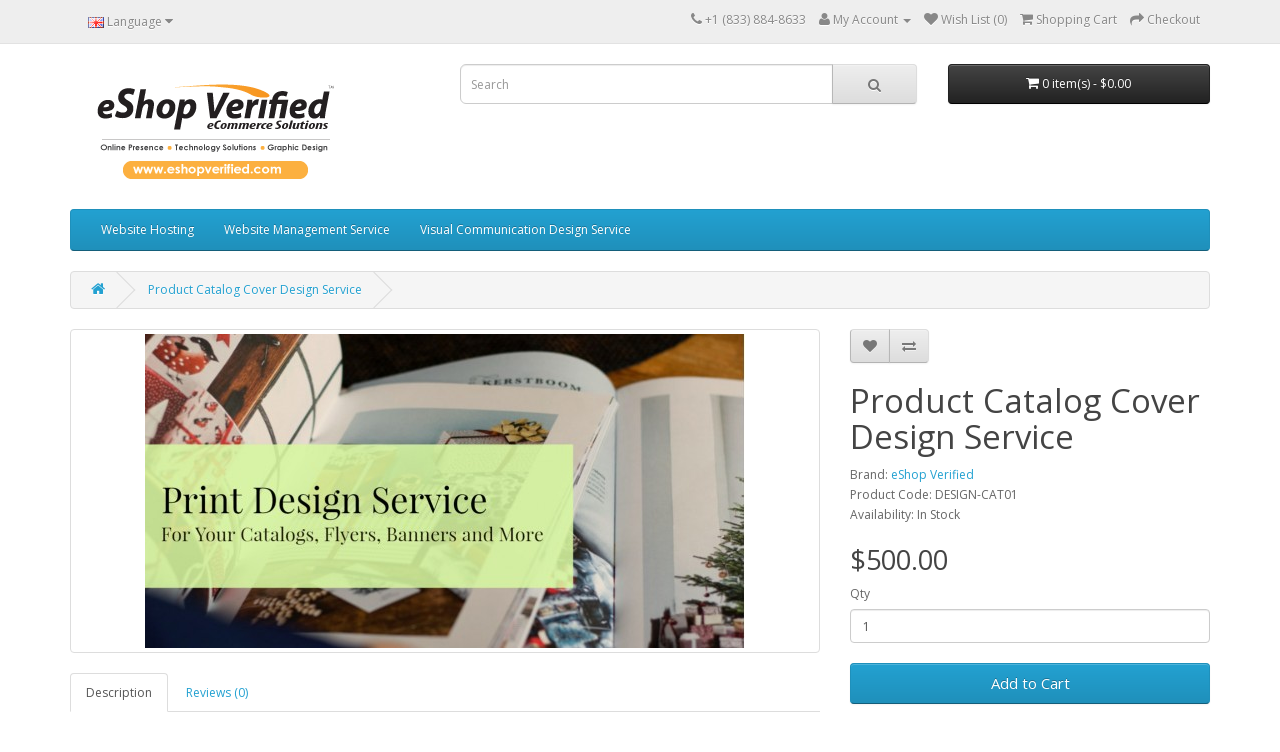

--- FILE ---
content_type: text/html; charset=utf-8
request_url: https://www.eshopverified.com/product-catalog-cover-design-service.html
body_size: 6932
content:
<!DOCTYPE html>
<!--[if IE]><![endif]-->
<!--[if IE 8 ]><html dir="ltr" lang="en_us" class="ie8"><![endif]-->
<!--[if IE 9 ]><html dir="ltr" lang="en_us" class="ie9"><![endif]-->
<!--[if (gt IE 9)|!(IE)]><!-->
<html dir="ltr" lang="en_us">
<!--<![endif]-->
<head>
<meta charset="UTF-8" />
<meta name="viewport" content="width=device-width, initial-scale=1">
<meta http-equiv="X-UA-Compatible" content="IE=edge">
<title>Product Catalog Cover Design Service</title>
<base href="https://www.eshopverified.com/" />
<meta name="description" content="Need some stunning and professional looking catalog cover design? We can help. We are a group of professional graphic designers serving business clients worldwide." />
<meta name="keywords" content= "catalog design" />
<script src="catalog/view/javascript/jquery/jquery-2.1.1.min.js" type="text/javascript"></script>
<link href="catalog/view/javascript/bootstrap/css/bootstrap.min.css" rel="stylesheet" media="screen" />
<script src="catalog/view/javascript/bootstrap/js/bootstrap.min.js" type="text/javascript"></script>
<link href="catalog/view/javascript/font-awesome/css/font-awesome.min.css" rel="stylesheet" type="text/css" />
<link href="//fonts.googleapis.com/css?family=Open+Sans:400,400i,300,700" rel="stylesheet" type="text/css" />
<link href="catalog/view/theme/default/stylesheet/stylesheet.css" rel="stylesheet">
<link href="catalog/view/javascript/jquery/magnific/magnific-popup.css" type="text/css" rel="stylesheet" media="screen" />
<link href="catalog/view/javascript/jquery/datetimepicker/bootstrap-datetimepicker.min.css" type="text/css" rel="stylesheet" media="screen" />
<script src="catalog/view/javascript/common.js" type="text/javascript"></script>
<link href="https://www.eshopverified.com/product-catalog-cover-design-service.html" rel="canonical" />
<link href="https://www.eshopverified.com/image/catalog/cart.png" rel="icon" />
<script src="catalog/view/javascript/jquery/magnific/jquery.magnific-popup.min.js" type="text/javascript"></script>
<script src="catalog/view/javascript/jquery/datetimepicker/moment.js" type="text/javascript"></script>
<script src="catalog/view/javascript/jquery/datetimepicker/bootstrap-datetimepicker.min.js" type="text/javascript"></script>
<meta name="google-site-verification" content="_g6YQuqirEj4f1otzB63g1T7ItdytPXPMzxmzfgF8hM" />
<meta name="google-site-verification" content="Hk5TJUbzJafP_IlwIcSKFUIq-TyBrGQlaZvn_aNOgFk" />
<!-- Global site tag (gtag.js) - Google Analytics -->
<script async src="https://www.googletagmanager.com/gtag/js?id=UA-35921365-1"></script>
<script>
  window.dataLayer = window.dataLayer || [];
  function gtag(){dataLayer.push(arguments);}
  gtag('js', new Date());

  gtag('config', 'UA-35921365-1');
</script>
<script>(function(w,d,t,r,u){var f,n,i;w[u]=w[u]||[],f=function(){var o={ti:"17148956"};o.q=w[u],w[u]=new UET(o),w[u].push("pageLoad")},n=d.createElement(t),n.src=r,n.async=1,n.onload=n.onreadystatechange=function(){var s=this.readyState;s&&s!=="loaded"&&s!=="complete"||(f(),n.onload=n.onreadystatechange=null)},i=d.getElementsByTagName(t)[0],i.parentNode.insertBefore(n,i)})(window,document,"script","//bat.bing.com/bat.js","uetq");</script>

 <meta name="msvalidate.01" content="F45E1D66915CED80619B6C4832492FA9" />
<meta name="msvalidate.01" content="C17946B1ED7DCF42A3C8C2C1160834AA" />
<!--Start of Tawk.to Script-->
<script type="text/javascript">
var Tawk_API=Tawk_API||{}, Tawk_LoadStart=new Date();
(function(){
var s1=document.createElement("script"),s0=document.getElementsByTagName("script")[0];
s1.async=true;
s1.src='https://embed.tawk.to/5ccb5d262846b90c57ac9814/default';
s1.charset='UTF-8';
s1.setAttribute('crossorigin','*');
s0.parentNode.insertBefore(s1,s0);
})();
</script>
<!--End of Tawk.to Script-->

</head>
<body class="product-product-401">
<nav id="top">
  <div class="container">
        <div class="pull-left">
<form action="https://www.eshopverified.com/index.php?route=common/language/language" method="post" enctype="multipart/form-data" id="form-language">
  <div class="btn-group">
    <button class="btn btn-link dropdown-toggle" data-toggle="dropdown">
            <img src="catalog/language/en-us/en-us.png" alt="American English" title="American English">
                    <span class="hidden-xs hidden-sm hidden-md">Language</span> <i class="fa fa-caret-down"></i></button>
    <ul class="dropdown-menu">
            <li><button class="btn btn-link btn-block language-select" type="button" name="en-us"><img src="catalog/language/en-us/en-us.png" alt="American English" title="American English" /> American English</button></li>
            <li><button class="btn btn-link btn-block language-select" type="button" name="zh-TW"><img src="catalog/language/zh-TW/zh-TW.png" alt="繁体中文" title="繁体中文" /> 繁体中文</button></li>
          </ul>
  </div>
  <input type="hidden" name="code" value="" />
  <input type="hidden" name="redirect" value="https://www.eshopverified.com/product-catalog-cover-design-service.html?_route_=product-catalog-cover-design-service.html" />
</form>
</div>
    <div id="top-links" class="nav pull-right">
      <ul class="list-inline">
        <li><a href="https://www.eshopverified.com/index.php?route=information/contact"><i class="fa fa-phone"></i></a> <span class="hidden-xs hidden-sm hidden-md">+1 (833) 884-8633</span></li>
        <li class="dropdown"><a href="https://www.eshopverified.com/index.php?route=account/account" title="My Account" class="dropdown-toggle" data-toggle="dropdown"><i class="fa fa-user"></i> <span class="hidden-xs hidden-sm hidden-md">My Account</span> <span class="caret"></span></a>
          <ul class="dropdown-menu dropdown-menu-right">
                        <li><a href="https://www.eshopverified.com/index.php?route=account/register">Register</a></li>
            <li><a href="https://www.eshopverified.com/index.php?route=account/login">Login</a></li>
                      </ul>
        </li>
        <li><a href="https://www.eshopverified.com/index.php?route=account/wishlist" id="wishlist-total" title="Wish List (0)"><i class="fa fa-heart"></i> <span class="hidden-xs hidden-sm hidden-md">Wish List (0)</span></a></li>
        <li><a href="https://www.eshopverified.com/index.php?route=checkout/cart" title="Shopping Cart"><i class="fa fa-shopping-cart"></i> <span class="hidden-xs hidden-sm hidden-md">Shopping Cart</span></a></li>
        <li><a href="https://www.eshopverified.com/index.php?route=checkout/checkout" title="Checkout"><i class="fa fa-share"></i> <span class="hidden-xs hidden-sm hidden-md">Checkout</span></a></li>
      </ul>
    </div>
  </div>
</nav>
<header>
  <div class="container">
    <div class="row">
      <div class="col-sm-4">
        <div id="logo">
                    <a href="https://www.eshopverified.com/index.php?route=common/home"><img src="https://www.eshopverified.com/image/catalog/logo/logo.png" title="ESHOPVERIFIED.COM WEB HOSTING" alt="ESHOPVERIFIED.COM WEB HOSTING" class="img-responsive" /></a>
                  </div>
      </div>
      <div class="col-sm-5"><div id="search" class="input-group">
  <input type="text" name="search" value="" placeholder="Search" class="form-control input-lg" />
  <span class="input-group-btn">
    <button type="button" class="btn btn-default btn-lg"><i class="fa fa-search"></i></button>
  </span>
</div>      </div>
      <div class="col-sm-3"><div id="cart" class="btn-group btn-block">
  <button type="button" data-toggle="dropdown" data-loading-text="Loading..." class="btn btn-inverse btn-block btn-lg dropdown-toggle"><i class="fa fa-shopping-cart"></i> <span id="cart-total">0 item(s) - $0.00</span></button>
  <ul class="dropdown-menu pull-right">
        <li>
      <p class="text-center">Your shopping cart is empty!</p>
    </li>
      </ul>
</div>
</div>
    </div>
  </div>
</header>
<div class="container">
  <nav id="menu" class="navbar">
    <div class="navbar-header"><span id="category" class="visible-xs">Categories</span>
      <button type="button" class="btn btn-navbar navbar-toggle" data-toggle="collapse" data-target=".navbar-ex1-collapse"><i class="fa fa-bars"></i></button>
    </div>
    <div class="collapse navbar-collapse navbar-ex1-collapse">
      <ul class="nav navbar-nav">
                        <li class="dropdown"><a href="https://www.eshopverified.com/website-hosting-plans" class="dropdown-toggle" data-toggle="dropdown">Website Hosting</a>
          <div class="dropdown-menu">
            <div class="dropdown-inner">
                            <ul class="list-unstyled">
                                <li><a href="https://www.eshopverified.com/website-hosting-plans/windows-server-hosting-plan">Windows Server Hosting Plans (0)</a></li>
                                <li><a href="https://www.eshopverified.com/website-hosting-plans/business-email-hosting">Business Email Hosting (1)</a></li>
                                <li><a href="https://www.eshopverified.com/website-hosting-plans/php-business-website-hosting">PHP Business Website Hosting (1)</a></li>
                                <li><a href="https://www.eshopverified.com/website-hosting-plans/web-application-hosting-and-support-service">Web Application Hosting (2)</a></li>
                                <li><a href="https://www.eshopverified.com/website-hosting-plans/discounted-ssl-certificates">Website SSL Certificates (0)</a></li>
                                <li><a href="https://www.eshopverified.com/website-hosting-plans/website-hosting-plan-additional-resource">Website Hosting Additional Resource (2)</a></li>
                              </ul>
                          </div>
            <a href="https://www.eshopverified.com/website-hosting-plans" class="see-all">Show All Website Hosting</a> </div>
        </li>
                                <li class="dropdown"><a href="https://www.eshopverified.com/website-management-service" class="dropdown-toggle" data-toggle="dropdown">Website Management Service</a>
          <div class="dropdown-menu">
            <div class="dropdown-inner">
                            <ul class="list-unstyled">
                                <li><a href="https://www.eshopverified.com/website-management-service/searching-engine-optimization-service">Website SEO Service (1)</a></li>
                                <li><a href="https://www.eshopverified.com/website-management-service/online-marketing-service">Online Marketing Service (0)</a></li>
                                <li><a href="https://www.eshopverified.com/website-management-service/virtual-assistance-service">Virtual Assistant Service (8)</a></li>
                              </ul>
                          </div>
            <a href="https://www.eshopverified.com/website-management-service" class="see-all">Show All Website Management Service</a> </div>
        </li>
                                <li class="dropdown"><a href="https://www.eshopverified.com/design-service" class="dropdown-toggle" data-toggle="dropdown">Visual Communication Design Service</a>
          <div class="dropdown-menu">
            <div class="dropdown-inner">
                            <ul class="list-unstyled">
                                <li><a href="https://www.eshopverified.com/design-service/branding-design-service">Branding Design Service (0)</a></li>
                                <li><a href="https://www.eshopverified.com/design-service/catalog-and-print-design-service">Catalog And Print Design Service (1)</a></li>
                                <li><a href="https://www.eshopverified.com/design-service/exhibition-and-tradeshow-banner-poster-print-design-service">Exhibition And Tradeshow Design (1)</a></li>
                                <li><a href="https://www.eshopverified.com/design-service/website-design-service">Website Design Service (4)</a></li>
                              </ul>
                          </div>
            <a href="https://www.eshopverified.com/design-service" class="see-all">Show All Visual Communication Design Service</a> </div>
        </li>
                      </ul>
    </div>
  </nav>
</div>
<div class="container">
  <ul class="breadcrumb">
        <li><a href="https://www.eshopverified.com/index.php?route=common/home"><i class="fa fa-home"></i></a></li>
        <li><a href="https://www.eshopverified.com/product-catalog-cover-design-service.html">Product Catalog Cover Design Service</a></li>
      </ul>
  <div class="row">                <div id="content" class="col-sm-12">      <div class="row">
                                <div class="col-sm-8">
                    <ul class="thumbnails">
                        <li><a class="thumbnail" href="https://www.eshopverified.com/image/cache/catalog/service/print-design-service-1200x628.jpg" title="Product Catalog Cover Design Service"><img src="https://www.eshopverified.com/image/cache/catalog/service/print-design-service-600x314.jpg" title="Product Catalog Cover Design Service" alt="Product Catalog Cover Design Service" /></a></li>
                                  </ul>
                    <ul class="nav nav-tabs">
            <li class="active"><a href="#tab-description" data-toggle="tab">Description</a></li>
                                    <li><a href="#tab-review" data-toggle="tab">Reviews (0)</a></li>
                      </ul>
          <div class="tab-content">
            <div class="tab-pane active" id="tab-description"><p><strong>Catalog Cover Design Service</strong></p><p>Looking for a stunning and professional catalog cover design? We’ve got you covered! Our team of experienced graphic designers specializes in creating eye-catching designs for businesses around the world.</p><p><strong>Service Details:</strong><br>The base price covers a 2-fold letter size or A4 size catalog cover, including both the front and back, ideal for small product catalog booklets.</p><p>Let us help you make a lasting impression with a beautifully designed catalog cover!</p></div>
                                    <div class="tab-pane" id="tab-review">
              <form class="form-horizontal" id="form-review">
                <div id="review"></div>
                <h2>Write a review</h2>
                                <div class="form-group required">
                  <div class="col-sm-12">
                    <label class="control-label" for="input-name">Your Name</label>
                    <input type="text" name="name" value="" id="input-name" class="form-control" />
                  </div>
                </div>
                <div class="form-group required">
                  <div class="col-sm-12">
                    <label class="control-label" for="input-review">Your Review</label>
                    <textarea name="text" rows="5" id="input-review" class="form-control"></textarea>
                    <div class="help-block"><span class="text-danger">Note:</span> HTML is not translated!</div>
                  </div>
                </div>
                <div class="form-group required">
                  <div class="col-sm-12">
                    <label class="control-label">Rating</label>
                    &nbsp;&nbsp;&nbsp; Bad&nbsp;
                    <input type="radio" name="rating" value="1" />
                    &nbsp;
                    <input type="radio" name="rating" value="2" />
                    &nbsp;
                    <input type="radio" name="rating" value="3" />
                    &nbsp;
                    <input type="radio" name="rating" value="4" />
                    &nbsp;
                    <input type="radio" name="rating" value="5" />
                    &nbsp;Good</div>
                </div>
                <script src="//www.google.com/recaptcha/api.js" type="text/javascript"></script>
<fieldset>
  <legend>Captcha</legend>
  <div class="form-group required">
        <label class="col-sm-2 control-label">Please complete the captcha validation below</label>
    <div class="col-sm-10">
      <div class="g-recaptcha" data-sitekey="6Ld1RsEUAAAAAFiulkHsU4KqojmGT8YeTtaXnUs4"></div>
          </div>
      </div>
</fieldset>
                <div class="buttons clearfix">
                  <div class="pull-right">
                    <button type="button" id="button-review" data-loading-text="Loading..." class="btn btn-primary">Continue</button>
                  </div>
                </div>
                              </form>
            </div>
                      </div>
        </div>
                                <div class="col-sm-4">
          <div class="btn-group">
            <button type="button" data-toggle="tooltip" class="btn btn-default" title="Add to Wish List" onclick="wishlist.add('401');"><i class="fa fa-heart"></i></button>
            <button type="button" data-toggle="tooltip" class="btn btn-default" title="Compare this Product" onclick="compare.add('401');"><i class="fa fa-exchange"></i></button>
          </div>
          <h1>Product Catalog Cover Design Service</h1>
          <ul class="list-unstyled">
                        <li>Brand: <a href="https://www.eshopverified.com/eshop-verified">eShop Verified</a></li>
                        <li>Product Code: DESIGN-CAT01</li>
                        <li>Availability: In Stock</li>
          </ul>
                    <ul class="list-unstyled">
                        <li>
              <h2>$500.00</h2>
            </li>
                                                          </ul>
                    <div id="product">
                                    <div class="form-group">
              <label class="control-label" for="input-quantity">Qty</label>
              <input type="text" name="quantity" value="1" size="2" id="input-quantity" class="form-control" />
              <input type="hidden" name="product_id" value="401" />
              <br />
              <button type="button" id="button-cart" data-loading-text="Loading..." class="btn btn-primary btn-lg btn-block">Add to Cart</button>
            </div>
                      </div>
                    <div class="rating">
            <p>
                                          <span class="fa fa-stack"><i class="fa fa-star-o fa-stack-1x"></i></span>
                                                        <span class="fa fa-stack"><i class="fa fa-star-o fa-stack-1x"></i></span>
                                                        <span class="fa fa-stack"><i class="fa fa-star-o fa-stack-1x"></i></span>
                                                        <span class="fa fa-stack"><i class="fa fa-star-o fa-stack-1x"></i></span>
                                                        <span class="fa fa-stack"><i class="fa fa-star-o fa-stack-1x"></i></span>
                                          <a href="" onclick="$('a[href=\'#tab-review\']').trigger('click'); return false;">0 reviews</a> / <a href="" onclick="$('a[href=\'#tab-review\']').trigger('click'); return false;">Write a review</a></p>
            <hr>
            <!-- AddThis Button BEGIN -->
            <div class="addthis_toolbox addthis_default_style" data-url="https://www.eshopverified.com/product-catalog-cover-design-service.html"><a class="addthis_button_facebook_like" fb:like:layout="button_count"></a> <a class="addthis_button_tweet"></a> <a class="addthis_button_pinterest_pinit"></a> <a class="addthis_counter addthis_pill_style"></a></div>
            <script type="text/javascript" src="//s7.addthis.com/js/300/addthis_widget.js#pubid=ra-515eeaf54693130e"></script>
            <!-- AddThis Button END -->
          </div>
                  </div>
      </div>
                  <p>Tags:                        <a href="https://www.eshopverified.com/index.php?route=product/search&amp;tag=catalog design">catalog design</a>
                      </p>
            </div>
    </div>
</div>
<script type="text/javascript"><!--
$('select[name=\'recurring_id\'], input[name="quantity"]').change(function(){
	$.ajax({
		url: 'index.php?route=product/product/getRecurringDescription',
		type: 'post',
		data: $('input[name=\'product_id\'], input[name=\'quantity\'], select[name=\'recurring_id\']'),
		dataType: 'json',
		beforeSend: function() {
			$('#recurring-description').html('');
		},
		success: function(json) {
			$('.alert, .text-danger').remove();

			if (json['success']) {
				$('#recurring-description').html(json['success']);
			}
		}
	});
});
//--></script>
<script type="text/javascript"><!--
$('#button-cart').on('click', function() {
	$.ajax({
		url: 'index.php?route=checkout/cart/add',
		type: 'post',
		data: $('#product input[type=\'text\'], #product input[type=\'hidden\'], #product input[type=\'radio\']:checked, #product input[type=\'checkbox\']:checked, #product select, #product textarea'),
		dataType: 'json',
		beforeSend: function() {
			$('#button-cart').button('loading');
		},
		complete: function() {
			$('#button-cart').button('reset');
		},
		success: function(json) {
			$('.alert, .text-danger').remove();
			$('.form-group').removeClass('has-error');

			if (json['error']) {
				if (json['error']['option']) {
					for (i in json['error']['option']) {
						var element = $('#input-option' + i.replace('_', '-'));

						if (element.parent().hasClass('input-group')) {
							element.parent().after('<div class="text-danger">' + json['error']['option'][i] + '</div>');
						} else {
							element.after('<div class="text-danger">' + json['error']['option'][i] + '</div>');
						}
					}
				}

				if (json['error']['recurring']) {
					$('select[name=\'recurring_id\']').after('<div class="text-danger">' + json['error']['recurring'] + '</div>');
				}

				// Highlight any found errors
				$('.text-danger').parent().addClass('has-error');
			}

			if (json['success']) {
				$('.breadcrumb').after('<div class="alert alert-success">' + json['success'] + '<button type="button" class="close" data-dismiss="alert">&times;</button></div>');

				$('#cart > button').html('<span id="cart-total"><i class="fa fa-shopping-cart"></i> ' + json['total'] + '</span>');

				$('html, body').animate({ scrollTop: 0 }, 'slow');

				$('#cart > ul').load('index.php?route=common/cart/info ul li');
			}
		},
        error: function(xhr, ajaxOptions, thrownError) {
            alert(thrownError + "\r\n" + xhr.statusText + "\r\n" + xhr.responseText);
        }
	});
});
//--></script>
<script type="text/javascript"><!--
$('.date').datetimepicker({
	pickTime: false
});

$('.datetime').datetimepicker({
	pickDate: true,
	pickTime: true
});

$('.time').datetimepicker({
	pickDate: false
});

$('button[id^=\'button-upload\']').on('click', function() {
	var node = this;

	$('#form-upload').remove();

	$('body').prepend('<form enctype="multipart/form-data" id="form-upload" style="display: none;"><input type="file" name="file" /></form>');

	$('#form-upload input[name=\'file\']').trigger('click');

	if (typeof timer != 'undefined') {
    	clearInterval(timer);
	}

	timer = setInterval(function() {
		if ($('#form-upload input[name=\'file\']').val() != '') {
			clearInterval(timer);

			$.ajax({
				url: 'index.php?route=tool/upload',
				type: 'post',
				dataType: 'json',
				data: new FormData($('#form-upload')[0]),
				cache: false,
				contentType: false,
				processData: false,
				beforeSend: function() {
					$(node).button('loading');
				},
				complete: function() {
					$(node).button('reset');
				},
				success: function(json) {
					$('.text-danger').remove();

					if (json['error']) {
						$(node).parent().find('input').after('<div class="text-danger">' + json['error'] + '</div>');
					}

					if (json['success']) {
						alert(json['success']);

						$(node).parent().find('input').val(json['code']);
					}
				},
				error: function(xhr, ajaxOptions, thrownError) {
					alert(thrownError + "\r\n" + xhr.statusText + "\r\n" + xhr.responseText);
				}
			});
		}
	}, 500);
});
//--></script>
<script type="text/javascript"><!--
$('#review').delegate('.pagination a', 'click', function(e) {
    e.preventDefault();

    $('#review').fadeOut('slow');

    $('#review').load(this.href);

    $('#review').fadeIn('slow');
});

$('#review').load('index.php?route=product/product/review&product_id=401');

$('#button-review').on('click', function() {
	$.ajax({
		url: 'index.php?route=product/product/write&product_id=401',
		type: 'post',
		dataType: 'json',
		data: $("#form-review").serialize(),
		beforeSend: function() {
			$('#button-review').button('loading');
		},
		complete: function() {
			$('#button-review').button('reset');
		},
		success: function(json) {
			$('.alert-success, .alert-danger').remove();

			if (json['error']) {
				$('#review').after('<div class="alert alert-danger"><i class="fa fa-exclamation-circle"></i> ' + json['error'] + '</div>');
			}

			if (json['success']) {
				$('#review').after('<div class="alert alert-success"><i class="fa fa-check-circle"></i> ' + json['success'] + '</div>');

				$('input[name=\'name\']').val('');
				$('textarea[name=\'text\']').val('');
				$('input[name=\'rating\']:checked').prop('checked', false);
			}
		}
	});
});

$(document).ready(function() {
	$('.thumbnails').magnificPopup({
		type:'image',
		delegate: 'a',
		gallery: {
			enabled:true
		}
	});
});
//--></script>
<footer>
  <div class="container">
    <div class="row">
            <div class="col-sm-3">
        <h5>Information</h5>
        <ul class="list-unstyled">
                    <li><a href="https://www.eshopverified.com/company-information">About Us</a></li>
                    <li><a href="https://www.eshopverified.com/why-choose-eshop-verified-website-hosting-service">Why Choose Us</a></li>
                    <li><a href="https://www.eshopverified.com/website-development-agreement">Website Development Agreement</a></li>
                    <li><a href="https://www.eshopverified.com/acceptable-use-policy">Acceptable Use Policy</a></li>
                    <li><a href="https://www.eshopverified.com/privacy-policy">Privacy Policy</a></li>
                    <li><a href="https://www.eshopverified.com/frequently-asked-questions">Frequently Asked Questions</a></li>
                    <li><a href="https://www.eshopverified.com/terms-and-conditions">Terms And Conditions</a></li>
                  </ul>
      </div>
            <div class="col-sm-3">
        <h5>Customer Service</h5>
        <ul class="list-unstyled">
          <li><a href="https://www.eshopverified.com/index.php?route=information/contact">Contact Us</a></li>
          <li><a href="https://www.eshopverified.com/index.php?route=account/return/add">Returns</a></li>
          <li><a href="https://www.eshopverified.com/index.php?route=information/sitemap">Site Map</a></li>
        </ul>
      </div>
      <div class="col-sm-3">
        <h5>Extras</h5>
        <ul class="list-unstyled">
          <li><a href="https://www.eshopverified.com/index.php?route=product/manufacturer">Brands</a></li>
          <li><a href="https://www.eshopverified.com/index.php?route=account/voucher">Gift Certificates</a></li>
          <li><a href="https://www.eshopverified.com/index.php?route=affiliate/account">Affiliates</a></li>
          <li><a href="https://www.eshopverified.com/index.php?route=product/special">Specials</a></li>
        </ul>
      </div>
      <div class="col-sm-3">
        <h5>My Account</h5>
        <ul class="list-unstyled">
          <li><a href="https://www.eshopverified.com/index.php?route=account/account">My Account</a></li>
          <li><a href="https://www.eshopverified.com/index.php?route=account/order">Order History</a></li>
          <li><a href="https://www.eshopverified.com/index.php?route=account/wishlist">Wish List</a></li>
          <li><a href="https://www.eshopverified.com/index.php?route=account/newsletter">Newsletter</a></li>
        </ul>
      </div>
    </div>
    <hr>
    <p>Copyrighted (c) Since 2004. All Rights Reserved.<br /> ESHOPVERIFIED.COM WEB HOSTING &copy; 2026</p>
  </div>
</footer>

<!--
OpenCart is open source software and you are free to remove the powered by OpenCart if you want, but its generally accepted practise to make a small donation.
Please donate via PayPal to donate@opencart.com
//-->

<!-- Theme created by Welford Media for OpenCart 2.0 www.welfordmedia.co.uk -->

</body></html>

--- FILE ---
content_type: text/html; charset=utf-8
request_url: https://www.google.com/recaptcha/api2/anchor?ar=1&k=6Ld1RsEUAAAAAFiulkHsU4KqojmGT8YeTtaXnUs4&co=aHR0cHM6Ly93d3cuZXNob3B2ZXJpZmllZC5jb206NDQz&hl=en&v=N67nZn4AqZkNcbeMu4prBgzg&size=normal&anchor-ms=20000&execute-ms=30000&cb=tsrsbvij72k6
body_size: 49278
content:
<!DOCTYPE HTML><html dir="ltr" lang="en"><head><meta http-equiv="Content-Type" content="text/html; charset=UTF-8">
<meta http-equiv="X-UA-Compatible" content="IE=edge">
<title>reCAPTCHA</title>
<style type="text/css">
/* cyrillic-ext */
@font-face {
  font-family: 'Roboto';
  font-style: normal;
  font-weight: 400;
  font-stretch: 100%;
  src: url(//fonts.gstatic.com/s/roboto/v48/KFO7CnqEu92Fr1ME7kSn66aGLdTylUAMa3GUBHMdazTgWw.woff2) format('woff2');
  unicode-range: U+0460-052F, U+1C80-1C8A, U+20B4, U+2DE0-2DFF, U+A640-A69F, U+FE2E-FE2F;
}
/* cyrillic */
@font-face {
  font-family: 'Roboto';
  font-style: normal;
  font-weight: 400;
  font-stretch: 100%;
  src: url(//fonts.gstatic.com/s/roboto/v48/KFO7CnqEu92Fr1ME7kSn66aGLdTylUAMa3iUBHMdazTgWw.woff2) format('woff2');
  unicode-range: U+0301, U+0400-045F, U+0490-0491, U+04B0-04B1, U+2116;
}
/* greek-ext */
@font-face {
  font-family: 'Roboto';
  font-style: normal;
  font-weight: 400;
  font-stretch: 100%;
  src: url(//fonts.gstatic.com/s/roboto/v48/KFO7CnqEu92Fr1ME7kSn66aGLdTylUAMa3CUBHMdazTgWw.woff2) format('woff2');
  unicode-range: U+1F00-1FFF;
}
/* greek */
@font-face {
  font-family: 'Roboto';
  font-style: normal;
  font-weight: 400;
  font-stretch: 100%;
  src: url(//fonts.gstatic.com/s/roboto/v48/KFO7CnqEu92Fr1ME7kSn66aGLdTylUAMa3-UBHMdazTgWw.woff2) format('woff2');
  unicode-range: U+0370-0377, U+037A-037F, U+0384-038A, U+038C, U+038E-03A1, U+03A3-03FF;
}
/* math */
@font-face {
  font-family: 'Roboto';
  font-style: normal;
  font-weight: 400;
  font-stretch: 100%;
  src: url(//fonts.gstatic.com/s/roboto/v48/KFO7CnqEu92Fr1ME7kSn66aGLdTylUAMawCUBHMdazTgWw.woff2) format('woff2');
  unicode-range: U+0302-0303, U+0305, U+0307-0308, U+0310, U+0312, U+0315, U+031A, U+0326-0327, U+032C, U+032F-0330, U+0332-0333, U+0338, U+033A, U+0346, U+034D, U+0391-03A1, U+03A3-03A9, U+03B1-03C9, U+03D1, U+03D5-03D6, U+03F0-03F1, U+03F4-03F5, U+2016-2017, U+2034-2038, U+203C, U+2040, U+2043, U+2047, U+2050, U+2057, U+205F, U+2070-2071, U+2074-208E, U+2090-209C, U+20D0-20DC, U+20E1, U+20E5-20EF, U+2100-2112, U+2114-2115, U+2117-2121, U+2123-214F, U+2190, U+2192, U+2194-21AE, U+21B0-21E5, U+21F1-21F2, U+21F4-2211, U+2213-2214, U+2216-22FF, U+2308-230B, U+2310, U+2319, U+231C-2321, U+2336-237A, U+237C, U+2395, U+239B-23B7, U+23D0, U+23DC-23E1, U+2474-2475, U+25AF, U+25B3, U+25B7, U+25BD, U+25C1, U+25CA, U+25CC, U+25FB, U+266D-266F, U+27C0-27FF, U+2900-2AFF, U+2B0E-2B11, U+2B30-2B4C, U+2BFE, U+3030, U+FF5B, U+FF5D, U+1D400-1D7FF, U+1EE00-1EEFF;
}
/* symbols */
@font-face {
  font-family: 'Roboto';
  font-style: normal;
  font-weight: 400;
  font-stretch: 100%;
  src: url(//fonts.gstatic.com/s/roboto/v48/KFO7CnqEu92Fr1ME7kSn66aGLdTylUAMaxKUBHMdazTgWw.woff2) format('woff2');
  unicode-range: U+0001-000C, U+000E-001F, U+007F-009F, U+20DD-20E0, U+20E2-20E4, U+2150-218F, U+2190, U+2192, U+2194-2199, U+21AF, U+21E6-21F0, U+21F3, U+2218-2219, U+2299, U+22C4-22C6, U+2300-243F, U+2440-244A, U+2460-24FF, U+25A0-27BF, U+2800-28FF, U+2921-2922, U+2981, U+29BF, U+29EB, U+2B00-2BFF, U+4DC0-4DFF, U+FFF9-FFFB, U+10140-1018E, U+10190-1019C, U+101A0, U+101D0-101FD, U+102E0-102FB, U+10E60-10E7E, U+1D2C0-1D2D3, U+1D2E0-1D37F, U+1F000-1F0FF, U+1F100-1F1AD, U+1F1E6-1F1FF, U+1F30D-1F30F, U+1F315, U+1F31C, U+1F31E, U+1F320-1F32C, U+1F336, U+1F378, U+1F37D, U+1F382, U+1F393-1F39F, U+1F3A7-1F3A8, U+1F3AC-1F3AF, U+1F3C2, U+1F3C4-1F3C6, U+1F3CA-1F3CE, U+1F3D4-1F3E0, U+1F3ED, U+1F3F1-1F3F3, U+1F3F5-1F3F7, U+1F408, U+1F415, U+1F41F, U+1F426, U+1F43F, U+1F441-1F442, U+1F444, U+1F446-1F449, U+1F44C-1F44E, U+1F453, U+1F46A, U+1F47D, U+1F4A3, U+1F4B0, U+1F4B3, U+1F4B9, U+1F4BB, U+1F4BF, U+1F4C8-1F4CB, U+1F4D6, U+1F4DA, U+1F4DF, U+1F4E3-1F4E6, U+1F4EA-1F4ED, U+1F4F7, U+1F4F9-1F4FB, U+1F4FD-1F4FE, U+1F503, U+1F507-1F50B, U+1F50D, U+1F512-1F513, U+1F53E-1F54A, U+1F54F-1F5FA, U+1F610, U+1F650-1F67F, U+1F687, U+1F68D, U+1F691, U+1F694, U+1F698, U+1F6AD, U+1F6B2, U+1F6B9-1F6BA, U+1F6BC, U+1F6C6-1F6CF, U+1F6D3-1F6D7, U+1F6E0-1F6EA, U+1F6F0-1F6F3, U+1F6F7-1F6FC, U+1F700-1F7FF, U+1F800-1F80B, U+1F810-1F847, U+1F850-1F859, U+1F860-1F887, U+1F890-1F8AD, U+1F8B0-1F8BB, U+1F8C0-1F8C1, U+1F900-1F90B, U+1F93B, U+1F946, U+1F984, U+1F996, U+1F9E9, U+1FA00-1FA6F, U+1FA70-1FA7C, U+1FA80-1FA89, U+1FA8F-1FAC6, U+1FACE-1FADC, U+1FADF-1FAE9, U+1FAF0-1FAF8, U+1FB00-1FBFF;
}
/* vietnamese */
@font-face {
  font-family: 'Roboto';
  font-style: normal;
  font-weight: 400;
  font-stretch: 100%;
  src: url(//fonts.gstatic.com/s/roboto/v48/KFO7CnqEu92Fr1ME7kSn66aGLdTylUAMa3OUBHMdazTgWw.woff2) format('woff2');
  unicode-range: U+0102-0103, U+0110-0111, U+0128-0129, U+0168-0169, U+01A0-01A1, U+01AF-01B0, U+0300-0301, U+0303-0304, U+0308-0309, U+0323, U+0329, U+1EA0-1EF9, U+20AB;
}
/* latin-ext */
@font-face {
  font-family: 'Roboto';
  font-style: normal;
  font-weight: 400;
  font-stretch: 100%;
  src: url(//fonts.gstatic.com/s/roboto/v48/KFO7CnqEu92Fr1ME7kSn66aGLdTylUAMa3KUBHMdazTgWw.woff2) format('woff2');
  unicode-range: U+0100-02BA, U+02BD-02C5, U+02C7-02CC, U+02CE-02D7, U+02DD-02FF, U+0304, U+0308, U+0329, U+1D00-1DBF, U+1E00-1E9F, U+1EF2-1EFF, U+2020, U+20A0-20AB, U+20AD-20C0, U+2113, U+2C60-2C7F, U+A720-A7FF;
}
/* latin */
@font-face {
  font-family: 'Roboto';
  font-style: normal;
  font-weight: 400;
  font-stretch: 100%;
  src: url(//fonts.gstatic.com/s/roboto/v48/KFO7CnqEu92Fr1ME7kSn66aGLdTylUAMa3yUBHMdazQ.woff2) format('woff2');
  unicode-range: U+0000-00FF, U+0131, U+0152-0153, U+02BB-02BC, U+02C6, U+02DA, U+02DC, U+0304, U+0308, U+0329, U+2000-206F, U+20AC, U+2122, U+2191, U+2193, U+2212, U+2215, U+FEFF, U+FFFD;
}
/* cyrillic-ext */
@font-face {
  font-family: 'Roboto';
  font-style: normal;
  font-weight: 500;
  font-stretch: 100%;
  src: url(//fonts.gstatic.com/s/roboto/v48/KFO7CnqEu92Fr1ME7kSn66aGLdTylUAMa3GUBHMdazTgWw.woff2) format('woff2');
  unicode-range: U+0460-052F, U+1C80-1C8A, U+20B4, U+2DE0-2DFF, U+A640-A69F, U+FE2E-FE2F;
}
/* cyrillic */
@font-face {
  font-family: 'Roboto';
  font-style: normal;
  font-weight: 500;
  font-stretch: 100%;
  src: url(//fonts.gstatic.com/s/roboto/v48/KFO7CnqEu92Fr1ME7kSn66aGLdTylUAMa3iUBHMdazTgWw.woff2) format('woff2');
  unicode-range: U+0301, U+0400-045F, U+0490-0491, U+04B0-04B1, U+2116;
}
/* greek-ext */
@font-face {
  font-family: 'Roboto';
  font-style: normal;
  font-weight: 500;
  font-stretch: 100%;
  src: url(//fonts.gstatic.com/s/roboto/v48/KFO7CnqEu92Fr1ME7kSn66aGLdTylUAMa3CUBHMdazTgWw.woff2) format('woff2');
  unicode-range: U+1F00-1FFF;
}
/* greek */
@font-face {
  font-family: 'Roboto';
  font-style: normal;
  font-weight: 500;
  font-stretch: 100%;
  src: url(//fonts.gstatic.com/s/roboto/v48/KFO7CnqEu92Fr1ME7kSn66aGLdTylUAMa3-UBHMdazTgWw.woff2) format('woff2');
  unicode-range: U+0370-0377, U+037A-037F, U+0384-038A, U+038C, U+038E-03A1, U+03A3-03FF;
}
/* math */
@font-face {
  font-family: 'Roboto';
  font-style: normal;
  font-weight: 500;
  font-stretch: 100%;
  src: url(//fonts.gstatic.com/s/roboto/v48/KFO7CnqEu92Fr1ME7kSn66aGLdTylUAMawCUBHMdazTgWw.woff2) format('woff2');
  unicode-range: U+0302-0303, U+0305, U+0307-0308, U+0310, U+0312, U+0315, U+031A, U+0326-0327, U+032C, U+032F-0330, U+0332-0333, U+0338, U+033A, U+0346, U+034D, U+0391-03A1, U+03A3-03A9, U+03B1-03C9, U+03D1, U+03D5-03D6, U+03F0-03F1, U+03F4-03F5, U+2016-2017, U+2034-2038, U+203C, U+2040, U+2043, U+2047, U+2050, U+2057, U+205F, U+2070-2071, U+2074-208E, U+2090-209C, U+20D0-20DC, U+20E1, U+20E5-20EF, U+2100-2112, U+2114-2115, U+2117-2121, U+2123-214F, U+2190, U+2192, U+2194-21AE, U+21B0-21E5, U+21F1-21F2, U+21F4-2211, U+2213-2214, U+2216-22FF, U+2308-230B, U+2310, U+2319, U+231C-2321, U+2336-237A, U+237C, U+2395, U+239B-23B7, U+23D0, U+23DC-23E1, U+2474-2475, U+25AF, U+25B3, U+25B7, U+25BD, U+25C1, U+25CA, U+25CC, U+25FB, U+266D-266F, U+27C0-27FF, U+2900-2AFF, U+2B0E-2B11, U+2B30-2B4C, U+2BFE, U+3030, U+FF5B, U+FF5D, U+1D400-1D7FF, U+1EE00-1EEFF;
}
/* symbols */
@font-face {
  font-family: 'Roboto';
  font-style: normal;
  font-weight: 500;
  font-stretch: 100%;
  src: url(//fonts.gstatic.com/s/roboto/v48/KFO7CnqEu92Fr1ME7kSn66aGLdTylUAMaxKUBHMdazTgWw.woff2) format('woff2');
  unicode-range: U+0001-000C, U+000E-001F, U+007F-009F, U+20DD-20E0, U+20E2-20E4, U+2150-218F, U+2190, U+2192, U+2194-2199, U+21AF, U+21E6-21F0, U+21F3, U+2218-2219, U+2299, U+22C4-22C6, U+2300-243F, U+2440-244A, U+2460-24FF, U+25A0-27BF, U+2800-28FF, U+2921-2922, U+2981, U+29BF, U+29EB, U+2B00-2BFF, U+4DC0-4DFF, U+FFF9-FFFB, U+10140-1018E, U+10190-1019C, U+101A0, U+101D0-101FD, U+102E0-102FB, U+10E60-10E7E, U+1D2C0-1D2D3, U+1D2E0-1D37F, U+1F000-1F0FF, U+1F100-1F1AD, U+1F1E6-1F1FF, U+1F30D-1F30F, U+1F315, U+1F31C, U+1F31E, U+1F320-1F32C, U+1F336, U+1F378, U+1F37D, U+1F382, U+1F393-1F39F, U+1F3A7-1F3A8, U+1F3AC-1F3AF, U+1F3C2, U+1F3C4-1F3C6, U+1F3CA-1F3CE, U+1F3D4-1F3E0, U+1F3ED, U+1F3F1-1F3F3, U+1F3F5-1F3F7, U+1F408, U+1F415, U+1F41F, U+1F426, U+1F43F, U+1F441-1F442, U+1F444, U+1F446-1F449, U+1F44C-1F44E, U+1F453, U+1F46A, U+1F47D, U+1F4A3, U+1F4B0, U+1F4B3, U+1F4B9, U+1F4BB, U+1F4BF, U+1F4C8-1F4CB, U+1F4D6, U+1F4DA, U+1F4DF, U+1F4E3-1F4E6, U+1F4EA-1F4ED, U+1F4F7, U+1F4F9-1F4FB, U+1F4FD-1F4FE, U+1F503, U+1F507-1F50B, U+1F50D, U+1F512-1F513, U+1F53E-1F54A, U+1F54F-1F5FA, U+1F610, U+1F650-1F67F, U+1F687, U+1F68D, U+1F691, U+1F694, U+1F698, U+1F6AD, U+1F6B2, U+1F6B9-1F6BA, U+1F6BC, U+1F6C6-1F6CF, U+1F6D3-1F6D7, U+1F6E0-1F6EA, U+1F6F0-1F6F3, U+1F6F7-1F6FC, U+1F700-1F7FF, U+1F800-1F80B, U+1F810-1F847, U+1F850-1F859, U+1F860-1F887, U+1F890-1F8AD, U+1F8B0-1F8BB, U+1F8C0-1F8C1, U+1F900-1F90B, U+1F93B, U+1F946, U+1F984, U+1F996, U+1F9E9, U+1FA00-1FA6F, U+1FA70-1FA7C, U+1FA80-1FA89, U+1FA8F-1FAC6, U+1FACE-1FADC, U+1FADF-1FAE9, U+1FAF0-1FAF8, U+1FB00-1FBFF;
}
/* vietnamese */
@font-face {
  font-family: 'Roboto';
  font-style: normal;
  font-weight: 500;
  font-stretch: 100%;
  src: url(//fonts.gstatic.com/s/roboto/v48/KFO7CnqEu92Fr1ME7kSn66aGLdTylUAMa3OUBHMdazTgWw.woff2) format('woff2');
  unicode-range: U+0102-0103, U+0110-0111, U+0128-0129, U+0168-0169, U+01A0-01A1, U+01AF-01B0, U+0300-0301, U+0303-0304, U+0308-0309, U+0323, U+0329, U+1EA0-1EF9, U+20AB;
}
/* latin-ext */
@font-face {
  font-family: 'Roboto';
  font-style: normal;
  font-weight: 500;
  font-stretch: 100%;
  src: url(//fonts.gstatic.com/s/roboto/v48/KFO7CnqEu92Fr1ME7kSn66aGLdTylUAMa3KUBHMdazTgWw.woff2) format('woff2');
  unicode-range: U+0100-02BA, U+02BD-02C5, U+02C7-02CC, U+02CE-02D7, U+02DD-02FF, U+0304, U+0308, U+0329, U+1D00-1DBF, U+1E00-1E9F, U+1EF2-1EFF, U+2020, U+20A0-20AB, U+20AD-20C0, U+2113, U+2C60-2C7F, U+A720-A7FF;
}
/* latin */
@font-face {
  font-family: 'Roboto';
  font-style: normal;
  font-weight: 500;
  font-stretch: 100%;
  src: url(//fonts.gstatic.com/s/roboto/v48/KFO7CnqEu92Fr1ME7kSn66aGLdTylUAMa3yUBHMdazQ.woff2) format('woff2');
  unicode-range: U+0000-00FF, U+0131, U+0152-0153, U+02BB-02BC, U+02C6, U+02DA, U+02DC, U+0304, U+0308, U+0329, U+2000-206F, U+20AC, U+2122, U+2191, U+2193, U+2212, U+2215, U+FEFF, U+FFFD;
}
/* cyrillic-ext */
@font-face {
  font-family: 'Roboto';
  font-style: normal;
  font-weight: 900;
  font-stretch: 100%;
  src: url(//fonts.gstatic.com/s/roboto/v48/KFO7CnqEu92Fr1ME7kSn66aGLdTylUAMa3GUBHMdazTgWw.woff2) format('woff2');
  unicode-range: U+0460-052F, U+1C80-1C8A, U+20B4, U+2DE0-2DFF, U+A640-A69F, U+FE2E-FE2F;
}
/* cyrillic */
@font-face {
  font-family: 'Roboto';
  font-style: normal;
  font-weight: 900;
  font-stretch: 100%;
  src: url(//fonts.gstatic.com/s/roboto/v48/KFO7CnqEu92Fr1ME7kSn66aGLdTylUAMa3iUBHMdazTgWw.woff2) format('woff2');
  unicode-range: U+0301, U+0400-045F, U+0490-0491, U+04B0-04B1, U+2116;
}
/* greek-ext */
@font-face {
  font-family: 'Roboto';
  font-style: normal;
  font-weight: 900;
  font-stretch: 100%;
  src: url(//fonts.gstatic.com/s/roboto/v48/KFO7CnqEu92Fr1ME7kSn66aGLdTylUAMa3CUBHMdazTgWw.woff2) format('woff2');
  unicode-range: U+1F00-1FFF;
}
/* greek */
@font-face {
  font-family: 'Roboto';
  font-style: normal;
  font-weight: 900;
  font-stretch: 100%;
  src: url(//fonts.gstatic.com/s/roboto/v48/KFO7CnqEu92Fr1ME7kSn66aGLdTylUAMa3-UBHMdazTgWw.woff2) format('woff2');
  unicode-range: U+0370-0377, U+037A-037F, U+0384-038A, U+038C, U+038E-03A1, U+03A3-03FF;
}
/* math */
@font-face {
  font-family: 'Roboto';
  font-style: normal;
  font-weight: 900;
  font-stretch: 100%;
  src: url(//fonts.gstatic.com/s/roboto/v48/KFO7CnqEu92Fr1ME7kSn66aGLdTylUAMawCUBHMdazTgWw.woff2) format('woff2');
  unicode-range: U+0302-0303, U+0305, U+0307-0308, U+0310, U+0312, U+0315, U+031A, U+0326-0327, U+032C, U+032F-0330, U+0332-0333, U+0338, U+033A, U+0346, U+034D, U+0391-03A1, U+03A3-03A9, U+03B1-03C9, U+03D1, U+03D5-03D6, U+03F0-03F1, U+03F4-03F5, U+2016-2017, U+2034-2038, U+203C, U+2040, U+2043, U+2047, U+2050, U+2057, U+205F, U+2070-2071, U+2074-208E, U+2090-209C, U+20D0-20DC, U+20E1, U+20E5-20EF, U+2100-2112, U+2114-2115, U+2117-2121, U+2123-214F, U+2190, U+2192, U+2194-21AE, U+21B0-21E5, U+21F1-21F2, U+21F4-2211, U+2213-2214, U+2216-22FF, U+2308-230B, U+2310, U+2319, U+231C-2321, U+2336-237A, U+237C, U+2395, U+239B-23B7, U+23D0, U+23DC-23E1, U+2474-2475, U+25AF, U+25B3, U+25B7, U+25BD, U+25C1, U+25CA, U+25CC, U+25FB, U+266D-266F, U+27C0-27FF, U+2900-2AFF, U+2B0E-2B11, U+2B30-2B4C, U+2BFE, U+3030, U+FF5B, U+FF5D, U+1D400-1D7FF, U+1EE00-1EEFF;
}
/* symbols */
@font-face {
  font-family: 'Roboto';
  font-style: normal;
  font-weight: 900;
  font-stretch: 100%;
  src: url(//fonts.gstatic.com/s/roboto/v48/KFO7CnqEu92Fr1ME7kSn66aGLdTylUAMaxKUBHMdazTgWw.woff2) format('woff2');
  unicode-range: U+0001-000C, U+000E-001F, U+007F-009F, U+20DD-20E0, U+20E2-20E4, U+2150-218F, U+2190, U+2192, U+2194-2199, U+21AF, U+21E6-21F0, U+21F3, U+2218-2219, U+2299, U+22C4-22C6, U+2300-243F, U+2440-244A, U+2460-24FF, U+25A0-27BF, U+2800-28FF, U+2921-2922, U+2981, U+29BF, U+29EB, U+2B00-2BFF, U+4DC0-4DFF, U+FFF9-FFFB, U+10140-1018E, U+10190-1019C, U+101A0, U+101D0-101FD, U+102E0-102FB, U+10E60-10E7E, U+1D2C0-1D2D3, U+1D2E0-1D37F, U+1F000-1F0FF, U+1F100-1F1AD, U+1F1E6-1F1FF, U+1F30D-1F30F, U+1F315, U+1F31C, U+1F31E, U+1F320-1F32C, U+1F336, U+1F378, U+1F37D, U+1F382, U+1F393-1F39F, U+1F3A7-1F3A8, U+1F3AC-1F3AF, U+1F3C2, U+1F3C4-1F3C6, U+1F3CA-1F3CE, U+1F3D4-1F3E0, U+1F3ED, U+1F3F1-1F3F3, U+1F3F5-1F3F7, U+1F408, U+1F415, U+1F41F, U+1F426, U+1F43F, U+1F441-1F442, U+1F444, U+1F446-1F449, U+1F44C-1F44E, U+1F453, U+1F46A, U+1F47D, U+1F4A3, U+1F4B0, U+1F4B3, U+1F4B9, U+1F4BB, U+1F4BF, U+1F4C8-1F4CB, U+1F4D6, U+1F4DA, U+1F4DF, U+1F4E3-1F4E6, U+1F4EA-1F4ED, U+1F4F7, U+1F4F9-1F4FB, U+1F4FD-1F4FE, U+1F503, U+1F507-1F50B, U+1F50D, U+1F512-1F513, U+1F53E-1F54A, U+1F54F-1F5FA, U+1F610, U+1F650-1F67F, U+1F687, U+1F68D, U+1F691, U+1F694, U+1F698, U+1F6AD, U+1F6B2, U+1F6B9-1F6BA, U+1F6BC, U+1F6C6-1F6CF, U+1F6D3-1F6D7, U+1F6E0-1F6EA, U+1F6F0-1F6F3, U+1F6F7-1F6FC, U+1F700-1F7FF, U+1F800-1F80B, U+1F810-1F847, U+1F850-1F859, U+1F860-1F887, U+1F890-1F8AD, U+1F8B0-1F8BB, U+1F8C0-1F8C1, U+1F900-1F90B, U+1F93B, U+1F946, U+1F984, U+1F996, U+1F9E9, U+1FA00-1FA6F, U+1FA70-1FA7C, U+1FA80-1FA89, U+1FA8F-1FAC6, U+1FACE-1FADC, U+1FADF-1FAE9, U+1FAF0-1FAF8, U+1FB00-1FBFF;
}
/* vietnamese */
@font-face {
  font-family: 'Roboto';
  font-style: normal;
  font-weight: 900;
  font-stretch: 100%;
  src: url(//fonts.gstatic.com/s/roboto/v48/KFO7CnqEu92Fr1ME7kSn66aGLdTylUAMa3OUBHMdazTgWw.woff2) format('woff2');
  unicode-range: U+0102-0103, U+0110-0111, U+0128-0129, U+0168-0169, U+01A0-01A1, U+01AF-01B0, U+0300-0301, U+0303-0304, U+0308-0309, U+0323, U+0329, U+1EA0-1EF9, U+20AB;
}
/* latin-ext */
@font-face {
  font-family: 'Roboto';
  font-style: normal;
  font-weight: 900;
  font-stretch: 100%;
  src: url(//fonts.gstatic.com/s/roboto/v48/KFO7CnqEu92Fr1ME7kSn66aGLdTylUAMa3KUBHMdazTgWw.woff2) format('woff2');
  unicode-range: U+0100-02BA, U+02BD-02C5, U+02C7-02CC, U+02CE-02D7, U+02DD-02FF, U+0304, U+0308, U+0329, U+1D00-1DBF, U+1E00-1E9F, U+1EF2-1EFF, U+2020, U+20A0-20AB, U+20AD-20C0, U+2113, U+2C60-2C7F, U+A720-A7FF;
}
/* latin */
@font-face {
  font-family: 'Roboto';
  font-style: normal;
  font-weight: 900;
  font-stretch: 100%;
  src: url(//fonts.gstatic.com/s/roboto/v48/KFO7CnqEu92Fr1ME7kSn66aGLdTylUAMa3yUBHMdazQ.woff2) format('woff2');
  unicode-range: U+0000-00FF, U+0131, U+0152-0153, U+02BB-02BC, U+02C6, U+02DA, U+02DC, U+0304, U+0308, U+0329, U+2000-206F, U+20AC, U+2122, U+2191, U+2193, U+2212, U+2215, U+FEFF, U+FFFD;
}

</style>
<link rel="stylesheet" type="text/css" href="https://www.gstatic.com/recaptcha/releases/N67nZn4AqZkNcbeMu4prBgzg/styles__ltr.css">
<script nonce="lV6IaYgE4-QMLUJcvF3isw" type="text/javascript">window['__recaptcha_api'] = 'https://www.google.com/recaptcha/api2/';</script>
<script type="text/javascript" src="https://www.gstatic.com/recaptcha/releases/N67nZn4AqZkNcbeMu4prBgzg/recaptcha__en.js" nonce="lV6IaYgE4-QMLUJcvF3isw">
      
    </script></head>
<body><div id="rc-anchor-alert" class="rc-anchor-alert"></div>
<input type="hidden" id="recaptcha-token" value="[base64]">
<script type="text/javascript" nonce="lV6IaYgE4-QMLUJcvF3isw">
      recaptcha.anchor.Main.init("[\x22ainput\x22,[\x22bgdata\x22,\x22\x22,\[base64]/[base64]/[base64]/ZyhXLGgpOnEoW04sMjEsbF0sVywwKSxoKSxmYWxzZSxmYWxzZSl9Y2F0Y2goayl7RygzNTgsVyk/[base64]/[base64]/[base64]/[base64]/[base64]/[base64]/[base64]/bmV3IEJbT10oRFswXSk6dz09Mj9uZXcgQltPXShEWzBdLERbMV0pOnc9PTM/bmV3IEJbT10oRFswXSxEWzFdLERbMl0pOnc9PTQ/[base64]/[base64]/[base64]/[base64]/[base64]\\u003d\x22,\[base64]\x22,\x22woPCuEdjewlabXhyWcO6wpZdFRUiFFBsw78gw4wDwo1ND8Kiw5ofEMOGwrY1woPDjsOxMmkBNwzCuCljw7nCrMKGEU4SwqpJLsOcw4TChVvDrTUXw5kRHMOzIsKWLg/[base64]/DukwFwobDmEdIw5tSwpPCmnvDniZHFWjDhsOaWG7Dhncdw43DoAbCmcOTaMKHLQpaw6DDgkLChV9AwrfCmMOvNsODBcOnwpbDr8OXUlFNEGjCt8OnKDXDq8KRH8KES8KafhnCuFBcwqbDgC/CvmDDojQhwp3Dk8KUwqDDhl5YfsOmw6wvJxIfwotyw4g0D8OVw603woMzLm9xwrNHesKQw6vDjMODw6YIOMOKw7vDt8O0wqotKTvCs8KrdcKxcj/DpBsYwqfDhj/[base64]/Co1d0OGHCg8KUel5Yw6LCpMKTaFFgdsKvUGHDu8KIXGvDvMKnw6x1DHdHHsOrB8KNHDBDL1bDuW7Cgiohw4XDkMKBwpFWSw7CtUZCGsKnw5TCrzzCh3jCmsKJVMKWwqoRFsKDJ3xqw6J/DsOnOQNqwo3DlXQ+WlxGw7/DrEw+wowww7MAdFQ2TsKvw4ZZw51idsKXw4YRE8KDHMKzPD7DsMOSRR1Sw6nCoMOjYA85CSzDucOTw7R7BQo7w4oewqTDkMK/e8OAw6Urw4XDt0nDl8Knwq/DjcOhVMO0XsOjw4zDj8KZVsK1Z8K4wrTDjBrDtnnCo3J/DSfDmMO1wqnDngXCmsOJwoJiw7vCiUIxw7DDpAccfsKlc0PDjVrDnyzDribCm8Kpw40+TcKYXcO4HcKTF8ObwovCtcKvw4xKw7J7w55odUnDmGLDocKjfcOSw48Kw6TDqXTDt8OYDEo3JMOEF8KiO2LClsORKzQJHsOlwpBqElXDjGtjwpkUfcKKJHoYw6vDj1/DtMO7woNmMcO9wrXCnEY2w51cbMOvAhLCuV7Cg3QjUCvCi8O2w7zDlBQsRDA7F8KywpBwwp1Tw7vDhUUQIS3CpCXDuMKoVSLDksOlwpMrw5URwpAJwqpddsKVRkdxUMK/wo/CnWQgw5HDmMOyw6BgVsKvCsOiw6gqwpPCqCXCkcKQw63Cg8KPwrMlw7TDp8KTRDV1wojCosKzw5gWYcKMdxs2w6wcRlbDo8O3w4hzcsOETShKw4DCi15KRkFCHMO7wrDDp3BBw6A2YsK5DcOIwrjDu2/[base64]/DvsK5wpRswpEFGsKtL8OHJBR9woXDk8ObwqvDhWDDlAEhwr7DlnskFcOUGktrw7Mcwrl5HwrDgksHw6hQwp/[base64]/asOtwobCp8OrYsOjw5LDmcKdOTbDgnbDgSbDiUlLTChHwrvDkzfDp8OBw7jCk8K2wotHNMOQwr45LmtHwrtvwodYw77DoQcjwqLDiEoENcO8w43CpMKnVQ/DlsOkEsKZIMO4PEogN0zDscOrecKowqxlw4nCrF4mwoQ7w7vCjcK+YEdwRhoowp/DnyjCl23ClFXDqsOnMcKQw4TDlQbDkcK1bRTDujp+w6Qob8Kawp/Dp8OBNcOewqnCjsKpIVDCpF/CvDjCllfDii0Aw5AmR8OWe8KIw6EIRMKawp/CjcKLw7A4L1zDlMOIMHRrEcOOXcObXg3Cl0nCo8Ozw4grHGzCuDtMwqYUMcOtXnxbwpDCh8O2AcKwwpTCmSFZIcKVcFwzTsKcfhPDkcKfRFTDmsKnwrprUMK3w5bDu8OpD3EhcxnDrHMNScK0Qh7CkMOfwpXCmMOuP8KOw79BRcK5c8K/eEMaIj7DmjVtw4gEwqfDpMOqJMOka8O+f3JYaTDCgww7w6zCuWPDvw9Tc2gRw6hXc8KRw6wAfyjChcO6ZcKWcMOvGcKlf1NwSRLDvWfDh8OIUsK1VcOMw4fChSbCjcK5SAIGLmPCpcKbUSMgGEYyF8KTw5nDkz/Crh3DtAt2wqsHwrXDnQvDk2pIY8OwwqvDqF3Dp8OHbjPCkH51wr7DpcKAwrtdwodrBsOfwqTDuMOJCFlSUAvCmAA9wrIfw4dTRMKowpDDi8OWw5pbw5wIZ3soTRrDksKtIx/CnMOTQ8OFDj/CmcKiwpXDgcKPK8KSwoYASlMdwobDh8OHG3HCr8Onw4TCocOZwrQ0aMKgSEoXJWowJsOCaMKvRcO/[base64]/DvMKEah0/[base64]/CnjVwABLDqMKeKU9rwovCg2HDu8ORHsKTDWhxZcOaZ8KUw5vCklrCp8K9T8Odw5PCpMKBw5NhOH7CpsK1w5l3w6XDhsKdN8KOcsOQwrHDssOowp8cP8OubcK1fMObwq46w6FhAGxiQBrCgcKsVErDsMO9w4I+w5bDh8O2alPDrU5/wpfCqh0aGEwEIMKHK8KVX0dYw7vDpFRlw6/CnAxaI8K7QSDDosOPw5EuwqdVwrclwrDDhcKPwo7CuFXCsGk+w5NqVcKYaETDvsK+bMKzF1XDmSEbwq7Cs27CjcKgw7/CqEIaOD7Cv8Kuw4tMccKKw5RLwqzDmgfDthgnw68Cw5oCwqzDkyZkwrU/[base64]/[base64]/KMOyw7lHWSZIw7w9wqVEIz0HMEjCtcOkR2rDlcO8wr3CogzDnsKPwo7DrBsxeBIlw6nDucOrV0kFw75JEAE5C1zDtVEqwqvCi8KpBR02GGYLw4bDvj3CqBnDkMKuw6nCul1ow4t+woEAP8O9wpfCgEM9w6J0OEB3w4YrLsOoPSfDqR4iw5QRw6PCi2VqLAt/wpUaFcOKNFJmBMKKcMKYPktow63DqMK9wohtfGrCkQrCvEjDs1NHEBXCjwjCpcKWGcOqwr4QYTA0w6w0PxDCly1ffjsoCBxrAFw/[base64]/DpFjCkwDCp35rOnNWaMKVw4fDiz0GQsOpw6ZXworDocOEw45swpVuNsOQT8KbNQnCkMOFw5FmDcOXw7s7w4TDnQrDkMOFfErCu1V1P07CucK5P8KTw6xMw6jDk8Odw6fCocKGJcO+wo9Qw7XCmjfCksOJwo3CiMKdwq1pwpFeZHcTwpolN8OzCcO/wqM1w6bCvsOOw4EoAS/DnMOtw4XCtjDDtsKpBsOww4PDjMOww5LDncKqw7XDixU3J1kQKsOdSwjDiADCngYKcXgdQsOEwp/DssOjZ8K8w5QqEsKXOsK5wqYFwqQkTsKrw40iwq7CrFgsdDk8wpvCr3/DvcKpKH7CpsKFwpcMwrzCii/Dgzo/w6wFKsK9wr0Hwr0XLCvCvsK2w7Y1wprDnDvCoGwtRVfDsMOsdDR3wqp5wpx0dCnDpSXDqsKPw6slw7fDgVpnw5YvwrpvE1XCrcKCwpYqwpc2wrEJw4ppwoM9woYGb1xmwoHCqh3CqMKmwpjDv1EjHsKow43ClMKBGW87NB/[base64]/CjcKef0jDlhDDt3bDuXDDtcKONG7DiVc0XsOBw7dJM8OedMOEw5UdwpHDkF3DiUcmw6vCmMO5w70HRcOrJjQDeMOXGEPCjRnDgcOHcz4BecOfRToBwoETY2/DuWcTNEDCoMOGwrEiZTjCuk7Ch2bCuQ0Xw5IIw5/DuMOdw5rDqMK3w7LConnCicO5XlXDo8OTfsKiwpkoSMKRcMO5wpYOw6AEcgDDtFbDmkkWbMKXJEfChRHCuVYEcANyw4grw7NhwqU/w73DpGvDtMK1w4YQecKBBUrCjksrwprDicOWcGZMY8OWHcOET3bDsMOWJhI/woohPMK7NMKINVp6FcORw4rDl2pQwrs/woTDlnnCsTDClD4LOG7CjsOkwoTChMKrQm7CmMOVbwI0HWU8w6zCpMK0acKNLi3CiMOGMCVgUAQpw6YdccKhwpLCvcOWwoFBfcO0Okg0wq3CgQN3asKyw6jComkjQx56w6jCgsO8HsOxw6rClSFXNMKeTAzDlXrCuh8Kw4gpH8KqccO2w6HCnQ/Djk8pP8O3wq5/NMOxw77DocKkwqFidjkMwoDDs8OXTAwybgPCiTMRT8KbesK4DQB2w7TCpl7Dm8KYVsK2f8KpPMOEb8KBJ8OywrZ2wpNnfifDgBgSG2bDky3Dsw4Qw5IzDCtlfjoGLVfCscKONMOCCMKZw5HDmX/CtHrDvcOFwoTDnHlKw5PCmcOcw4oCIsKDaMOmwq7CvTLCqC3DrDEMOsKsb1PDhDVxAcOtw4Ydw6toSsK3bhEbw5XCnBlWYAw/woPDhsKGADrCiMOJw5nDpMODw5BCJFl8wprCn8K8w59tBMKMw7nCtMKZJ8K6w5DCpMK5wq/DrH0zMcKMwq5Rw6dIO8KrwpjDh8OSMSrDhsOOUzjCs8O3ITXCn8Olw6/DsSvDtkbDs8KVwpNEwrzCrsOeMDrDmiTCrSHCn8KzwoLCjjXCqH4Zw7k5I8O+AMO/[base64]/Cpn/CtsOkw53Ckx7DpMO7dw/CtW/CpyTClC5iGcK1f8Osa8KwY8K2w5RERMK1C21QwoF0E8KPw4PDrD0DBm1dM0Qaw6jDoMKzwrgWT8OoID0/XzpGXMKdIgRcCTNtUhF3wqgyWMORw4cEwqXCqcO9w7pgeQpTPMOKw6hxwr/Dk8OCdcO4T8OVwo/Ck8KRC0gFwoPCucKjDcKiRcKcw6/CsMOaw4xBWVUNLcO5BAYtNFp2wrjDrcKLSRZiVHgUfMOnwpITw7Biw4Jtwr4bwrPCmWYaCMOIw5wvccOTwrPDuiAbw4TDpXbCnMOIS37CssOMZWgHw6JSw59nw6xmf8KrO8OTNV/CscOLOsK8cSYTc8ORwogawp9rD8OOT0IbwqPDjXIyD8KeLHXDsBbCvcKcw4rClj1pJsKbOMKNAlTDjMO2Fg7Ch8OpaWLCtMKVYkfDhsKFJgHCiTDDlxjCvBrDk23DtzUEwpLCicOMUsKUw5E7wpVDwpjDuMKOEl5cEit/wr/Dt8KFw4oswoPCvybCvDw0RmbCoMKaUjTDvMKVQmzDvcKHSw7DumnCqcOiMX7Cj1zDqMOgw5pgUcKPNlZkw7wRworCgsKxwpJVBQUGwqLDi8KoGMOmwo/DvcOdw6NfwpIbIBtDAB7Dg8KnczjDj8OGwqvCu2XCo03CgsKHC8K6w6RGwoXCqC91EUImw57CshXDrMKvw7vDiEAWwq8Xw5lmbcKowqbDmMOeFcKfwqJiwrFew5kQA29WBQHCsmvDmHDDhcOQMsKONyAsw6JJasKweRV/wrnDu8KBSHPCi8KGGH4ZbcKcUsO7K07DqT8gw4duOlfDiABSNmrCo8KuDcObw4PCgFIuw5sEw6YiwrzCoxMHwpnDlsODw4R4wpzDj8OHw6kJeMO/woLDnhEkZsO4HMOjAA4Jw7EBdwXDpMKQWsK9w4UZUMKLRVnDjxDCq8K5wpbCkMK+wqBQPcKvUsO4woHDm8KSw5RGwoPCvUrCisKiwqAkRyRJYQ8Cwo/CscOcNsKdXMKvPWvCiDHCq8KJwro2wpUELcO1aAhtw4XDksKrZmZFKiXDj8KvPkHDtXYLW8OGFMKlVSV4w5nDl8Ojwo7CuT88dMKjw7zCqsOKwrw/[base64]/Do1EkTyR1EcKGacK9XBnDlChYw70JCzLDvcKHw5bClMOpKgAGwoXDgE1WEibCg8K0w7TCi8OPw5zDisKlw5LDmsOdwrV0bCvClcKZKD8MUsOiwooiw67DmsOLw5bCtVTCjsKMw6LCs8OFwrFRfsKfA23DlcKlXsKkRcKcw5TDkxpHwql/woI2cMKkCDfDqcKtw6DDul/DnsOLwpzCvMOrTTYBw7jCucKJwpTDrH1Xw4R4a8KEw4YIPsOZwqo1wqFhdVV2XXLDuxBXPVpmwqdCwoLDusO+wrXDoFZ/wrt5w6MgZ00CwrTDvsOPVcOfc8K4VMK+VGtCwpNJw57DgXvDnCTCsDcIJMKcw71OCcOcwqwuwqHDjVfDvWMawpbDssK+w4/[base64]/DgMOSVnwoQw9Gw4zDjwRvVzQ4wo8Sa8OFwrBWd8Khwr1Bw7I+dsKYwr/Du18zwqHDhlDCgcOWXm/[base64]/[base64]/ClMKgw77DlcK3FyDCqDrDr2M6wp7CpcK1w7DCscKTwoF0aCjCs8OlwrZZc8Ouw6HDlUnDgsK8wpvCi2puScKGwpcwJ8KewqLCiH5pOlnDk3Iew4jCg8Kkw4opShfCsQFlw6HCnHMCPUfDuGVwQsOvwqluUcOZcBopw5vCssKgw4HDqMOOw4LDiX/Dv8O0wrDCsmzDn8O0w6zCjsK9w7xZEBvDgMKlw5fDsMOtIzkBAV7DscOCw58ZcMOZfMO/w6ppWMKiw4ZAw4LCpcO7wo3DhsKdwpPCm2bDjifCsWfDjcO5WcKfc8OETMOfwq/DhMOxd3PCh1NJwoJ5w48Twq/DgMOEwo1kw6PCpHVuLXIvwoJsw4rDogjDpVh5wqrDozVuCnTDqFlgwrLCn2nDk8KyaUFiDsODw4rCr8Kmw4w0M8KFw4jCtDvCoy3Dp1Agw51vXwEBw4RSw7UDw6stF8KSRj/DjMOGVQ/DiE/[base64]/[base64]/[base64]/[base64]/DjMOdEcOUwoDCgjAGwo4YDyvCoBPCvDIlPcOHJx/DtBfDrk/[base64]/eRPDv8Kmw6PDhsO/by1rPMK0U17Cp1Myw4LCmMKGGsOew4jDqRrCuRHCvTjDuSjCjsOWwqfDlsKbw4QcwoDDiH7DicKjAgN/w6ILwozDvMOswrrDmcOcwpF/wpLDsMKnGlPCs33Dim54DsOAeMOxM1lSbiPDrlk7w5kzwonDt0kKwowww41/CxLDtMKpwqjDmMONRsOJKsKJVU/DmA3Cq03CmcOSMz7CusOFTQ8gw4bCmDHDi8O2w4DDmhDDkToFwrV2csOoVksHwrgkETTCosKawrk+w4EweA3DqFl7wqJwwpnDrTXDiMKow5wMMBDDsmbCg8KJJsKiw5Amw4ogP8Oiw5vChQrDpR/[base64]/[base64]/[base64]/[base64]/e3XCoHo+AcKZwo7DnjM/dFHCnMKCw7safm02wojDtyDDj1xdJ3dOw6/Chik8eGBvKyzCsgNWw5LDpw/[base64]/Ct8Kowqg5ZVEjYy4BwpXDglEPHcKHWVjDicOcGXvDiTXDhcOhw7s5w6LDhcOOwoM5WsOfw488wpbCvETCqMOkwpBIb8ONXEHDjcKQZ15Tw7wQGl7DhMKOwqvCjsOewpFffMKmEngww6sTw6lyw6bDgz8dGcKkwo/Dn8OPw5rDhsKmwq3CtFwJw7nCgsO3w4xUM8OrwpVTw5nDg3vCucKAw5HCj2U6wqxIwqfCvVfCsMKlwqVkSMOBwr3DocOBQwLCiEJCwrrCoTF5XsOowq81GGrDscKZY0DCusOOVcKSD8KWHMKvF3vCoMOrwqLDi8K1w5/CvhdNw7Rtw69kwrcuYsO/[base64]/wr7CuEMKM8OKwqcGwo8GdMKLEsOTwrVoM3MYH8OhwoHCtSnCoRM3wpJ2w4vCp8KDw7BrRFbCnVJMw4tAwpXDqcK+SGoawp/CoDA9KAAyw5nDrMKeR8KUw4nDhcOIwrzDrcK/wooWwoJLFTB6D8OSwqnDpwcdw4XDssKFT8Kyw6jDvMOfwqfDgsO2wpXDqcKKwrnCrRTDiUvCm8KxwoJlVMOIwp0NEmfDkgIDA0nCp8OCU8KXU8O4w4/DlD9mYsKpaErDkcK0UMOYwq5nwqtQwoBVB8OWwql/[base64]/wqQ6wrPCoyrDvMO7dz/DuFQjBRbDq8O6w6jCvcKbaVFPw53DosOvwp46w44Ew6xoOzjCo1jDmcKWwr7DgsK1w54Ww5zCvW3CpQhPw5vCm8KQV0dkw5Ufw6vCmE0KdMKfbsOnSMOFUcOSwqTDqFDDqcOrw5rDkUoIK8KHAsOjPUvDngVvScK7esKdwrnDpFAHXi/Do8KVwovDv8Kuwow+IQbDoi3CpVoNHUp8wqB4QMOww6fDm8KiwpnCusOqw5bCrcO/H8KVw6oKAMKIDjcaZ2nCocOvw5oCwooowqgzR8OIwqfDkwNkwpAkIVNywrJpwpcUH8KhSMO/w4DCt8Kdw7JXw5zCrcODwrrCtMOzVyzCuCHDlQ8bUgZgGmvCkMOnXsKAVsKqDcK7McOBI8Occ8OxwpTDvh0uVMK5Q2BWw5rCukTCv8OvwpLDp2LDvhYiwp0ewozCuVwlwp7CvcKxwrzDl2fDp1jDnBDCuB4ww5/CnUARGsKhfzzDjMKuKMKHw7TChx5SXcKEGmzCpWjCk1U8w6lIw4fCsynDvn/[base64]/[base64]/woVRw5oRw4ETw4VEAMOZeXDCsgZkwoY0OmZgJE/[base64]/CnsO8wo/DiXfDu8KTaVNHPBAOwowZw4HDvAnCtyw/[base64]/[base64]/DiQnCvnbDu8OAwoPDlwAkwr/Dt3nCoxbCtsK8McOqTsK3w7LDlcOAScKmw6rCo8KhC8K6wr1Iw7wTDsKGcMKhVMOtwogEdVrCrcObw5/DhGBYJ27CjMKoecO/wqFdHsK+wpzDgMKEwprCucKiwpbCtDDCj8KiRMOcDcKJRsOpwoYqScOXwrMuwq0Tw4BEDDbDvcKQQsOVKSTDqsK3w5LCg3kywqQdDnAnwrHDnzvDp8KWw40Hwrh/[base64]/ClwDCmsKFw5x+w4rCr8KYw4nDkcKyw7YvwofCrFtkw4/ChMKow4zCjcO1w4HDkxoJwp1Ww6/[base64]/OlvChxnCt3fCqwjCqsKAHcKmwrsGOMKFQMOUw54XXcKUwrBnPsO+w61/HVLDkcKtScOOw5NTwpobMsK8wofDjcObwrfCp8O4dDVyVFxuw6g4dFTCp0VEw4bCgUspd0PDo8KWHEsFNGvDisOsw5o0w5nCsmLDs3bCgj/CmcO6Wj04KH8nMVMuSsO6w6ZrM1F+FsOtM8OzPcO+wo0OcE84RhhJwpvDhcOkUFI0PBPDiMKyw4I7w7nCuiB2w755dkM6dsK+wotXL8KDBk9xworDgcKDwoQgwogow6cPOcKxw73Cv8OnYsOreGsXwqvCvcOAwozDphjDpV3ChsKuF8KLE1UVw6TCv8K/wrAwGl9+wprDtnPCicKnXsKHwqkTTALDkmHCv2ZIwqh0Lip/w7pjw6nDnsKhPWnDqXrDucOAfSnCiS7Do8OGw7dcw5LDg8KxNT/[base64]/[base64]/DrBPCusO0w6nCkxMOaMOVw4zDlsOnEXvDl8OJwrorwr3DtcOGOcONw7/[base64]/w7XDisOuw5/[base64]/chvCu8OkHQAhwrd8wp0twrFiwrbDhGo7w4TCnBHCocOpB2/CjiBOwq/[base64]/ChcOkZcKeITslw6gKNsK1U8KURgVgfsK9wpDCsyTDvVdWw7pUI8KewrPDn8O3w4p4a8Oiw7/[base64]/[base64]/CpE47woLDsk3DsMOaw4sXNnfDrMK/wqJqVD3CicO5QMKbE8O0w6cuwrQ7AznCgsO+MMOjZcOuaWbCsGNyw5vDqMO4K2jDtjjCjCsYw5fCkidCF8O4IsO9woDCvGB2wo3ClEvDhlzCh0bCqmfDuzTDkMOPwpgLQcK3XXnDsRPCvcOKd8Oof37DlUXCpkrDkS/CscOhOitgwrdEw5LDmsKmw67DiznCpMO6w6DCtMO/[base64]/[base64]/DnMKxw5PCiMODwrhSw63CncOJTRgOGsKAI8OJM0ENwqrDvsOUKsO1WiwKw43Cg17CvmR2EcKrSRlQwp/Cj8Krw6bDhkhfwoEcwqrDlEPCmmXCicOqwoPCjy0TS8KhworCviLCuwYbw495wo/DkcOFKQtcw5hDwobDhMOCw5NgMXPDgcOpGsOgN8K9Cng8ZyYWXMOjwqsaTi/[base64]/[base64]/Djxcrw4nCigDDhgLCuUdFw6orw5zDssO9woDCqMOcTMOkwqfDhcO3wpfCvFRkYwfClsKgS8OWwrEmen9/w7RzFGzDhsOMw7PDhMOwZ13CthTDt0LCocO8wo4oTxfDnMOnw657w5HDjWYEN8K4wqs+chrDoF5gwq7CscOvasKNV8K5w7YZU8OCw5TDhcOaw5RJQsKfwp/DnytrXsKsw6PCj0zDhMOTT21vJMOGIMK9wowrHsKiwqwWdVEWw6QrwroFw4DCqgbDsMK5JV06wq0zw5QHwooxwrpdNMKASsKhbcOxwrgiw6wVwpzDlkFYwrVbw7bCiiHCrmkdDQVow6B0M8KNw6DCtMO/w43Ds8K0w7EJwrNtw4lQw4g5w4LCvlzCt8K8E8KaSl9wc8KIwqhvUsOlKAJ9YsOVShrCiBFVwqJRTMKDME/[base64]/DlcOJWnfDsMKMKcOzLX1sH8OLw5PDnMKdw6bDvU7DtcOITsKSw4bDl8OqacKkCsO1wrd2HkUgw6LCol3CjcOhS2jDk3TCuz0qw5zDu25EOMK5w4/CnXvCo01+w4UQw7DCuVvCkg/Dq1PDrcKNO8O0w49NaMOTOUnCpcO9w4bDtkU1PMOSwoLCtFnCuEhqBcK0fXLCm8K3cT3CrjDDjsOkH8O4wqJ8MjzCuRTCoy9jw6zDt1/CksOOw7ANDRZeXkZoCRsBEMO5w4wBVXvDi8Otw7PDpcODw6DDvGDDucKnw4nDjcOHw68iS3TCvUMFw47DncO8FMO6w7fDtAXDm29fwoInwqBGVcOmwqHCl8O2YSVPB2HDszZPw6rDmcO9wqYnS0PCk2Yaw7BLQcOJwr7CkkAew4VMBsKRwo41w4cPCHsSwpEXckQyCW/[base64]/[base64]/DrcOJVX7Cm8OOwoXCmMOgwqRpw7Z2CnEZwrTDt30qN8K4XcKaXcOrw4U/czzCsWpjGiN/[base64]/DoMOtAcOOw5IswpsXPllPYsKaaMO+w7DDssKlEcKOwpc2wpDDoiTDh8O+w5bDvnA/w6QVw47DgcKeCWI0N8OCLsKgUsODwrNnw6szAybDnzMCAMK0wo0TwqfDs3rCmQ3CqkfCksOuw5TCtcOyQkwvccOMwrPDpcOHw5rDuMOPBF3DjU7Dk8OyJcKFw5N6w6LDgcOJwqd2w5Z/[base64]/MiHCgFARNnPCm8KNZMOwwpZYw53DucOKPzdMecKaCBBtE8O5VnzDsgJyw4/Ct0oywp3ClTXCkD0fwrwwwo3DoMK8wq/Cug48W8O0R8KzSQteehXDvhfChsKHwojDoD9JwpbDjcKuLcK8L8OUdcKSwrPDkT/DtcKZw4dFw700wqTCljbDvTYcRcK1w7LCjsK3woxRTsO6wqbCq8OMPBfDiTHDpSPDk3c8c2/Do8Omwo1zAHnDhBFfKl10w5Zjwq3CiTN1dMO6w6V0ZcKnfBMFw4YIcMK/w7IGwpN2MGdASMORwoRxeFzDksKNCcKKw4sIKcOBwpsrXmvDj13Cvl3DklbDhXVmw4Q2EMOpwrFnw6c3TxjCocO/LsOPw7jCjgPCjyAjwqnCt17Dom3CjMODw4TCly8oLHvDlMO3wp19woVZPcKfM2nCu8KNwrfDtkcMGX/DvsOmw7N1HVzCt8O9wqhew7LDvMOpfH8nWsK8w515wr3DjcO+BsKJw7rCocKkw4lGQF1UwrfCuRPCrsKEwofCsMK9asO4wpHCkmpcw5LCj0YDwoXCsSQ1wqMpwp/DnWMYwrA3w5/[base64]/GcORY8OkcGhgwpzDnsKPwpTCssOrMcO0w6fDusK1XsKqEm/CoxnDnhbDvmzDsMOew7vDk8OFwpfDjipuG3MjbsKUwrHCiE9uw5ZFQwHCp2bDscKtw7DChTbDmgfDq8KQwqLCgcKJw53Clng/[base64]/CtThJLMKeZlvCssKCwq/[base64]/DpcKFw7E7woHCg8KCVsK5w5tBMcKTCcO2w7ofw6x3w4vCisOdwp4Pw6vDtMKHwo7Dp8KcNsO+wrYCTFVUT8KpUlvDuljCoBTDp8KxeBQJwphnw68Jw7bCmApKw6rCu8K/wroiAcO6wo3DgTAQwrAkYFLCiG4hw51LOBxIeyvDpj1nGkNXw6MTw7ZEw6PCr8Ouw7/Dv2fDgyxMw6HCsn95Vh/CgMKHXDAgw50rbx3CusO1wqjDo3bDlsKCwoxFw7nDq8K7HMK/[base64]/wp/[base64]/DusK0wpg1GCPDrsKYN8OpVcO7w5jCnMO/NG/Dixl2GMK1S8Kawr/CqHZzJzohQMOdZ8KEWMK2w5p7w7DCtcKlAQrCpsKlwr0XwrpEw7zCpUA2w4lCfD8Qw43DgEwnPX4Cw77DnAg6a0/Du8OFRwLDt8O7wo4Qw7BBVcOTRxB5TcOZG2pdw653wrkuw5DDssOqwp1yBgVZwqNYE8OLwoPCukxlWDgfw6xRI23CssKywq8dwqgfwqPDlsKcw54/wrltwoPDgMKrw5/CshLDlsO4bnRpEUVgwohCwqJzXcOSw4HDqVoAGy/[base64]/[base64]/QVJxGkICw6nDksKjwrfCtnTDnR8ww6Urw6nDuH3DpMOewrkAPH5PL8O5wpzCn1www5nDqMKfEwnCmcOKH8Kpw7QTwrHDujkbd2QAHW/Crxh0KMObwqINw4hMw59Nw7XCtsKYw51qCA4nH8K7wpF/LsKXIsKcMDXCpVxZw4rCs2HDqMKNDmHDpcOvwq3CqHobw4nCpcKNSMKhwqvCp39bGSXClcOWw4bDosK0EBF7X04pPMKhwpjClcKGw43DgHbDgjLCmcKCw4PDpAtye8KqOMOack4McMOrwr5lw4BPTXDDpMOhRjoIFsKTwpbCpDVvw596DHEdRxDCvX/CgsKLw63DtMOMMFHDj8Kmw6bDm8KvPgdeLGrCg8OIbnnCjQsIwqB8w69aS2jDuMOdw6NPGG04JsKMw7Z8I8Kxw6lmNVBbDXLDlUExSMOrwqw/[base64]/ChsK6w4tIw5VeL8OPb8Kkw7hHw6fDrDJWKWoQK8O0Bz93f8OSMCHDtCNaWEkJwoDCnMOuwqDCkcKma8OYZ8KBdVxjw4p7wrvClFMmPsKpc0TDoF7CmsK0JUDCmsKEMsOzcB5bHMOUJcONGlLDhWtNwrI2wqoFaMO/w6/CucK/wofCu8Ohw6IfwpNGwofChUbCtcOnwp3CkD/Cj8OxwpsmKsKsUxvCjcOXBMKXPcOXwojCtQvDt8K3NcOIWE0rw6/DicOcw7Y0GsK2w7fCohTDmsKqF8KJw5ZQw67Ct8OAwoTCpCg6w6Q2w5XDpcOCF8Ktw6DCi8O5TMO5FDNxwqJpwr5XwqPDtD/CrsOiBRg6w47DhcKJeSEtw47CpsO5w7QmwpjDu8Ofw4HDn38+dEnCsSg/wrTDosOWBy/DscOyUsKoAsOUwp/Drzdrwo/[base64]/CrMKfwrzCu8KFwo3Cu2wdw7FIwq3DrlbDs8K7PltneTIHw5wZWsKbw68pTkzDvMOPwrfCi2p+B8KrH8KPw7cGw411G8K7SUXDigA2fMKfw6p6woNAb3x8wr1IbFPCtynDmcKew4BSEcKkbxnDpcOvw5TCugXCq8OAw6HCp8OtXsOGIEfCmsO/w7nChgA2ZnrCo1PDhTjDnsKVd1VxQcK8FMOsG2oNEzcww5RFfA7CgTVHB2dFAMO2QWHCscO5woLChAgZDcKXYzrCogbDsMKeLWRxwrh2K1XCr2I+w4/DuEvDqMKeeDTDtsOMw4U4PMOuC8OmQDbCjidTwobDrzHCmMKSw6/DpMK3PExBwp9Uw74qLcKfDMO7w5TCn2RfwqLDlQcWw67DuxjDu198wp9afcONasOtwrs6AkrDphoFBsKjL1LDnMKdw4ZLwrBCw5Iuw5nDisKfwpDDgnnDl3scIMOaZCV/eVzCoDxJwq/[base64]/DisKuw7vDujLDryXDvsKoamRwRSPCm8OSwrzDqUHDvixiTCbDjsOtQMOxw6I/b8KlwqzDqMK9IMKoI8OawrEtwp9Zw7hawrTChkXCjgoiTsKBw79cw4I/Enh9w5Msw7rDqsKNw73DvWY5P8Kgw4nDr017wpXDvsOVZMOST1jClg7DiCvChMKgfHjDnsOfWMOew4hFfAAcSxXDh8OnVz7CkGMJPRN8PFHCs0nDssK3EMOXPcKDSV/DkzjCkBXDh3l4wp4IacOUYsO6wpLCjGE7FG/CqcKIazJxw6otw7kAw7Bjc2h/w696E2TCt23Cgx5RwoLCscKhw4Ffw7/DoMKnQUo1DMKGVMOew7x1S8Ozw4toJn4gw6fCsywnY8OLW8K5MMOawoANTsKYw57CuAcXFQQGX8O6BMOLw4YOKBTDh1MiGcOCwrDDixnDtxFnwqPDuyXCkcKFw4bCmBMveFZIDsO6wrFOGMKwwqjCqMO5wrPDr0B/w5ZpY0QqFcOLwonCrn8sZsKPwr3ChANHHH/DjC8VWcOhKsKkVELDocOgb8Kmwr8YwpzDoDDDig5QGwRcdGrDpcOoTHnDpMK2G8K0JX9DKsKew65fX8KXw6tlw7rClhrCjcObWj7CrUPDkwXDpMKWwoEoZ8KJwpzCrMKHE8Obw4nCiMOzwqhcwpbDusOqPhQJw4rDjyAhZw/CnMOOOMO+Cj4LXMKpKsK9SFUvw4UJPQrCkBvCqmLChsKYAMOlDcKWw5tpdU9Zw4hgFcOiVTw5Fx7Cj8Oxw7AHCn1LwoUFwr3DkB/Ct8Omw4TDmEImbzVxVTUzw653wr95w5gGA8O3YMOXVMKbQ0sKHTnCtlg4RcOwBzA0wovCpSF2wqvDlmrCiG/DhcK8wrrCucOWHMOEEMKTEkrCsS/ChcO9wrPDt8OnG1rCu8KpYMKww4LDjBLDscO/ZsKsDEZVTgV/L8KswrHDsH3CvMOCKsOYw6DCnzzDr8KPwo8dwrc1w6YLHMKsND/Dj8KgwqDCicOdw6sXw5EIPgHCs3E9GcOPwqnCiD/DisOGWMKhWcKtw6Elw4bDoQDDmRJ6UMKzZ8OrVUs1PsKyfMK8wr5HNsOfdjjDkMKRw6vDhcKTZ0XDs0FKacKMLEXDvsOOw4oOw5RLJhUhasKjKcKbw4HCv8KLw4vCrcO/w7fCo3zDsMKaw5BcHnjCvBDCosK1WMKYw77Drl54w67DoxggwqvCoXDDgA8GccOgwo8Mw4RQw5PCpcOXw4vCo3xSeyXDoMOOeEZqXMK7w603M0XCmsONwpDCqgAPw4UefFpGwqVdw6XCncOXwqIjwrvCj8O2wqlewo04wrBsLEXDiAtiO0J+w40len5xAMOrwo/Duw9US3U3w7PDicKANDEaHlg3wqfDn8KHw4rCkMOawqwOw7/[base64]/w4vCtWTCrx/[base64]/DscOnw4Z7cMKewpc8LSEWwpvCqsOSITVbeCNFwooNwphjY8KUUMKmw5RxAcK1wqgtw5RQwqTChTMnw5Vow5kVFXg/w73CsQ5mU8O7w5p2w7IIw7UHPQ\\u003d\\u003d\x22],null,[\x22conf\x22,null,\x226Ld1RsEUAAAAAFiulkHsU4KqojmGT8YeTtaXnUs4\x22,0,null,null,null,0,[21,125,63,73,95,87,41,43,42,83,102,105,109,121],[7059694,112],0,null,null,null,null,0,null,0,1,700,1,null,0,\[base64]/76lBhnEnQkZnOKMAhnM8xEZ\x22,0,0,null,null,1,null,0,1,null,null,null,0],\x22https://www.eshopverified.com:443\x22,null,[1,1,1],null,null,null,0,3600,[\x22https://www.google.com/intl/en/policies/privacy/\x22,\x22https://www.google.com/intl/en/policies/terms/\x22],\x22zyvPYLFOGfCtOAIDa1c9uMiKKnZgT0PNVtvxljOxZLM\\u003d\x22,0,0,null,1,1769790660813,0,0,[212,155,65,226],null,[24,90],\x22RC-nSxLtY5gqqY3mw\x22,null,null,null,null,null,\x220dAFcWeA6sfLY7SGGkzppmvAbNSwqagxQCD66pQ0EH1cXaKbXvVDelQ77WIczWZOmIn-yegfezvBIT42B_uCPNe6uF4VwP-uNyYw\x22,1769873460714]");
    </script></body></html>